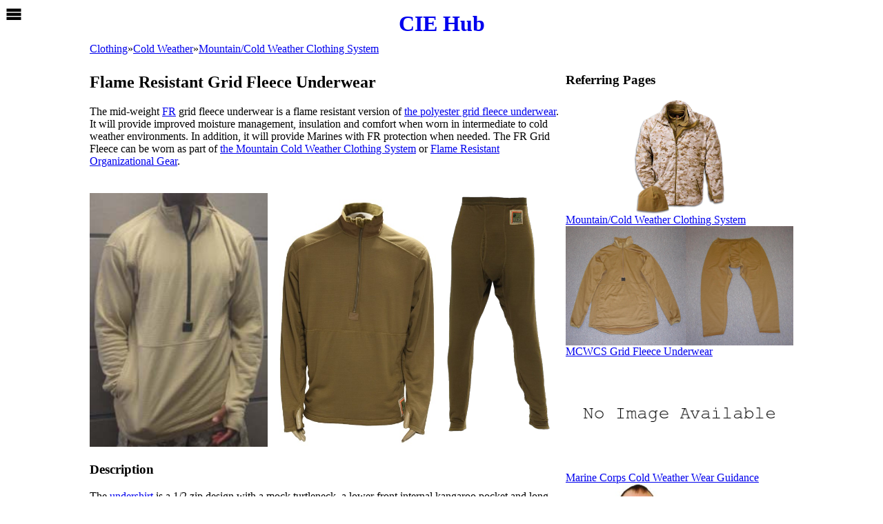

--- FILE ---
content_type: text/html; charset=UTF-8
request_url: https://ciehub.info/clothing/CW/MCWCS/UnderwearCWGridFleeceFRMC.html
body_size: 21188
content:
<!DOCTYPE html>
<html>
<head>

<!-- Global site tag (gtag.js) - Google Analytics -->
<script async src="https://www.googletagmanager.com/gtag/js?id=UA-657557-11"></script>
<script>
window.dataLayer = window.dataLayer || [];
function gtag(){dataLayer.push(arguments);}
gtag('js', new Date());
gtag('config', 'UA-657557-11');
</script>



<!--
<meta http-equiv="Content-Security-Policy" content="default-src *; script-src 'self' 'unsafe-inline' https://partner.googleadservices.com https://adservice.google.co.jp https://adservice.google.com https://epnt.ebay.com https://*.googlesyndication.com https://www.google-analytics.com https://*.amazon-adsystem.com https://*.google.com https://cdn.jsdelivr.net https://www.googletagmanager.com " />
-->

<title>MCWCS Flame Resistant  Grid Fleece Underwear - CIE Hub</title>
<meta property="og:type" content="website">
<meta property='og:title' content='MCWCS Flame Resistant  Grid Fleece Underwear - CIE Hub' />
<meta property='og:site_name' content='CIE Hub' />

<meta name="viewport" content="width=device-width, initial-scale=1">
<meta name='thumbnail' content='/clothing/CW/MCWCS/UnderwearCWGridFleeceFRMC_tn.png' />
<meta property='og:image' content='/clothing/CW/MCWCS/UnderwearCWGridFleeceFRMC_tn.png' />
<meta name="description" content="The mid-weight FR grid fleece underwear is a flame resistant version of the polyester grid fleece underwear.It will provide improved moisture management, insulation and comfort when worn in intermediate to cold weather environments. In addition, it will provide Marines with FR protection when needed. The FR Grid Fleece can be worn as part of the Mountain Cold Weather Clothing System or Flame Resistant Organizational Gear (FROG)." />
<meta property='og:description' content="The mid-weight FR grid fleece underwear is a flame resistant version of the polyester grid fleece underwear.It will provide improved moisture management, insulation and comfort when worn in intermediate to cold weather environments. In addition, it will provide Marines with FR protection when needed. The FR Grid Fleece can be worn as part of the Mountain Cold Weather Clothing System or Flame Resistant Organizational Gear (FROG)." />



<link rel='shortcut icon' href='/favicon.ico' />
<link rel='icon' href='/favicon.ico' sizes='16x16 32x32' />
<link rel='apple-touch-icon' sizes='16x16' href='/icons/apple-touch-icon-16x16.png' />
<link rel='apple-touch-icon' sizes='29x29' href='/icons/apple-touch-icon-29x29.png' />
<link rel='apple-touch-icon' sizes='32x32' href='/icons/apple-touch-icon-32x32.png' />
<link rel='apple-touch-icon' sizes='36x36' href='/icons/apple-touch-icon-36x36.png' />
<link rel='apple-touch-icon' sizes='48x48' href='/icons/apple-touch-icon-48x48.png' />
<link rel='apple-touch-icon' sizes='57x57' href='/icons/apple-touch-icon-57x57.png' />
<link rel='apple-touch-icon' sizes='72x72' href='/icons/apple-touch-icon-72x72.png' />
<link rel='apple-touch-icon' sizes='128x128' href='/icons/apple-touch-icon-128x128.png' />
<link rel='alternate' type='application/rss+xml' title='Recent 24 entries - CIE Hub' href='//ciehub.info/index.rss?sort=date&lim=24' />

<script>
var page = {};
page.fulltitle = {};
page.fulltitle.a = [];
if ("MCWCS" !== "") {page.fulltitle.a.push("MCWCS"); }
if ("Flame Resistant  Grid Fleece Underwear" !== "") {page.fulltitle.a.push("Flame Resistant  Grid Fleece Underwear"); }
page.fulltitle.str = page.fulltitle.a.join(" ").replace(/["';:()]/g, '');
page.cms = {};
page.cms.pathInfo = "clothing/CW/MCWCS/UnderwearCWGridFleeceFRMC.html";
</script>

<style type='text/css'>


.flip {
  -moz-transform: scaleX(-1);
  -o-transform: scaleX(-1);
  -ms-transform: scaleX(-1);
  -webkit-transform: scaleX(-1);
  transform: scaleX(-1);
  -ms-filter: "FlipH";
  filter: FlipH;
}
@keyframes blink{
/*
  0% {opacity:0;}
  100% {opacity:1;}
  */
  /*from {background-color: rgba(159, 208, 103, 0.7); } */
  from {background-color: rgba(136,183,25, 0.7); }
  to {background-color: #ccc; }
  /* to {background-color: #ffffff; } */
}
.blink {
  animation-name: blink;
  animation-duration: 1s;
  animation-timing-function: ease-in-out;
  animation-delay: 0.3s;
  animation-iteration-count: infinite;
  animation-direction: alternate;
}


:root{
  --bgc: #fff;  /* background color: white */
  --lgw: 10px;  /* linear-gradient width for background */
  --hdh: 40px;  /* #header-site height */
  --bch: 90px;  /* #breadcrumbs height to be recalcurated by javascript:getBCHeight() */
  --onevw: 1vw; /* to be recalcurated by javascript:setWidth() */
  --onevh: 1vh; /* to be recalculated by javascript:setHeight() */
}
* { box-sizing: border-box; }
body {
  margin: 0; padding 0; 
  background-color: var(--bgc, #fff); 
  font-family: 'Times New Roman', serif;  
  overflow-wrap: break-word;
  /* 
  width: calc(var(--onevw, 1vw) * 100); 
  height: calc(var(--onevh, 1vh) * 100);
  &.noscroll { overflow: hidden; }
  */
}
body:has(#wrapper-overlay.open) {
  overflow: hidden;
}
body:has(dialog:modal) {
  overscroll-behavior:none;
  overflow:hidden;
  touch-action:none;
}
#wrapper {
 width: 100%; height: auto;
 margin: 0 auto; padding: 0;
 text-align: center;
}
#header-site, #footer-site { 
  width: 100%; height: var(--hdh);
  text-align: center;
  margin: 0; padding: 0; border: none;
  background-color: var(--bgc);
}
#header-site {
  & h1 {
    font-size: 32px;
    line-height: var(--hdh);
    font-weight: bold;
    margin: 0; padding: 0;
  }
  & a { text-decoration:none; }
}
#footer-site {
  & ul { 
    margin: 0; padding: 0;
    list-style-type: none;
    & li { font-size: 16px; line-height:20px;}
  }
}

#main-site { display: flex; flex-wrap: wrap; flex-direction: row;  align-items: stretch}
:not(.main-entries)#main-site {justify-content:space-between;}
#main-site.main-entries {margin-bottom: 1em; justify-content:flex-start;}
#main-site { 
  text-align: left; 
  width: 100%; max-width:680px; height: auto;
  padding: 0;
  margin: 0 auto;
}
#main-site:after, .article:after { content: ''; clear: both; height: 0; display: block; visibility: hidden; }

dialog#flis[open]{
  display: flex;
  flex-direction: column;
}
dialog#flis::after {
  content: 'logistics data source: https://www.dla.mil/Information-Operations/Services/Applications/PUB-LOG/';
  display: block;
  padding: 0.5em 1em;
  font-size: 80%;
  flex-grow: 0;
}
dialog#flis {
  font-family: monospace;
  width: 90%;
  margin: auto;
  padding: 0;

  & div.nav {
    flex-grow: 0;
    padding: 1em;
  }
  & div.content {
    flex-grow: 1;
    overflow-y: auto;
    display: flex; flex-direction:column;
  }

  & .wrapper-embed {
    display: flex; flex-direction:column;flex-wrap:nowrap;
    overflow-y:auto;
    width:100%; margin: 0; padding:0;clear:both;
    background: none;
  }
  & .wrapper-embed::before, & .wrapper-embed::after { flex-grow:0; }
  & .wrapper-embed::after { display:block; }
  & .current.embed {
    flex-grow: 1; overflow-y:auto;
    display: flex; flex-direction: row; flex-wrap:wrap; gap: 8px;
  }
  & .current li.epn .wrapper-embed::before { display:none;}
  & .current li.epn .wrapper-embed .embed{
    display: flex; flex-direction: row; flex-wrap: nowrap; overflow-x: auto; gap: 8px;
  }
  & >div {
    margin:  0;
    padding: 0;
    & >ul:not(.current) {display:none;}
    & >ul { padding: 0 1em;}
    & ul:last-child.nomarker[data-q-type='part'] {
    }
    & ul:last-child.nomarker {
      margin-top: 0;
      list-style-type: none;
      display:flex;flex-direction:column;flex-wrap:nowrap;gap: 2px;
      /*
      & a.sitesearch { text-decoration: underline dotted; }
      & li[data-key='PART']>span.key { font-weight: bold; }
      & li[data-key='PHRASE']>span.key { font-weight: bold; }
      */
      & li[data-key] { order: 100 }
      & li[data-key='INC'] { order: 9 }
      & li[data-key='ITEM_NAME'] { order: 9 }
      & li[data-key='ITEM_NAME'] span.value { font-weight: bold; }
      & li[data-key='ITEM_NAME'] span.key::before { content: 'NON-APPROVED_'; }
      & li[data-key='FSC'] { order: 10 }
      & li[data-key='NIIN'] { order: 12 }
      & li[data-key='ASSIGNED_ON'] { order: 13 }
      & li.epn { order: 14;}
      & li[data-key='NSC'] { order: 23}
      & li[data-key='REPLACED_BY'] { order: 24 }
      & li[data-key='REPLACED'] { order: 22 }
      & li[data-key='CANCELLED_ON'] { order: 25 }
      & li[data-key='CHARACTERISTICS'] { order: 60 }
      & li[data-key='CHARACTERISTICS']>ul { border: solid 1px #ccc; }
      & li[data-key='CHARACTERISTICS']>ul {
        & li.enclosed { border: none; }
        & span.key    { display: block;}
        & span.value  { display: block; margin-left: 4ch ; }
      }
      & li[data-key='PART NAME ASSIGNED BY CONTROLLING AGENCY'] span.value {
        font-weight: bold;
      }
      & li[data-key='PART'] { order: 70 }
      & li[data-key='PART_NUMBER'] { order: 10 }
      & li[data-key='CAGE_CODE'] { order: 11 }
      & li[data-key='CAGE_STATUS'] { order: 42 }
      & li[data-key='RNAAC'] { order: 43 }
      & li[data-key='DAC'] { order: 44 }
      & li[data-key='RNCC'] { order: 45 }
      & li[data-key='RNVC'] { order: 46 }
      & li[data-key='RNSC'] { order: 47 }
      & li[data-key='PHRASE'] { order: 80 }
      & li[data-key='MOE'] { order: 12 }
      & li[data-key='USC'] { order: 13}
      & li[data-key='PHRS_CD'] { order: 14 }
      & li[data-key='PHRASE_STATEMENT'] { order: 15 }
      & li[data-key='RELATED'] { order: 90 }
      & li[data-key='RELATED_NSN'] { order: 10 }
      & li[data-key='ISC'] { order: 22 }
      & li[data-key='ORIG_STDZN_DEC'] { order: 25 }
      & li[data-key='DT_STDZN_DEC'] { order: 26 }
      & li[data-key='NIIN_STAT_CD'] { order: 21 }
      & li[data-key='TIMESTAMP'] { display: none;}
      & li[data-key='RNFC'] { display: none;}
      & li[data-key='MEDALS'] { display: none;}
      & li[data-key='QPA'] { display: none;}
      & li[data-key='HCC'] { display: none;}
      & li[data-key='MSDS'] { display: none;}
      & .enclosed li[data-key='NIIN'] {display:none;}
      & .enclosed li[data-key='UNABLE TO DECODE'] {display:none;}
      & .enclosed li[data-value='UNABLE TO DECODE'] {display:none;}
      & ul { list-style-type: none; padding-left:0;}
      & .enclosed { border: solid 1px #ccc; }
      & .key {/* width: 50%; display:inline-block;vertical-align:top; padding-right: 0.5em;text-align:right*/} 
      & .value {/*width: 50%; display:inline-block;*/} 
    }
  }
}
.cms-story {
  button {
    background-repeat: no-repeat;
    background-size: contain;
    cursor: pointer;
  }
  button.flis, button.response {
    background-image: url(/svg/hierarchy.svg);
  }
  button.close {
    background-image: url(/svg/close.svg);
  }
  button.back {
    background-image: url(/svg/previous.svg);
  }
  button.sitesearch {
    background-image: url(/svg/search.svg);
  }
  width: 100%; max-width: 680px;
  margin: 0 auto 1em auto;
  overflow-x:hidden;
  & a.epn { 
    box-shadow: 0 -0.75em 0 -0.25em rgba(136,183,25,0.4) inset;
  } 
  & a[href*='tag=']::before { content: '#' }
  & a[href*='/tag/']::before { content: '#' }
  & :not([data-cxl],[data-isc="3"],[data-isc="E"])>a.epn { text-decoration:none;}
  & .anchor {
    visibility: hidden; 
    margin-top: calc(0px - calc(var(--hdh) + var(--bch)));
    padding-top: calc(var(--hdh) + var(--bch));
  } 
  & #notes {
    clear: both;
    font-size: 80%;
    padding-left:2em;
  }
  & sup.ref {font-weight: normal; font-size: 0.75em}
  & li .size:after { content: ': '; }
  & ul { padding-left: 1em; }
  & ul ul { padding-left: 1em; }
  & figure, & .figure, & .illus, & .illus-wide, & .right { 
    text-align: center; width: 100%;
    margin: 0; padding:0;
    & img { 
      max-width: 100%; width: auto; height: auto;
      object-fit: contain /*scale-down*/;
      object-position: top;
      margin: 0 auto;
    }
    & figcaption, & .figcaption, & .caption { font-size: 82%; display:block; }
    & .videowrapper {
      width: 100%; 
      padding-bottom: 56.25%; margin: 10px 0;
      position: relative; 
      & iframe { 
        position: absolute; left: 0; top: 0; 
        height: 100%; width: 100%; 
        margin: 0; padding: 0; border: 0;
      }
    }
  }

  & .wrapper-embed.horizontal {
    width:100%; margin: 1em auto; padding:0;clear:both;
    background: linear-gradient(to left, rgba(255, 255, 255, 0), rgba(0, 0, 0, 0.2)) 0 0 / var(--lgw) 100%, linear-gradient(to right, rgba(255, 255, 255, 0), rgba(0, 0, 0, 0.2)) right / var(--lgw) 100%;
    background-repeat: no-repeat;
    background-attachment: scroll;
  }
  & .wrapper-embed::before { background-color: var(--bgc); }
  & .wrapper-embed::after { display:none; }
  & .embed.horizontal {
    background: linear-gradient(to left, hsla(0, 0%, 100%, 0), white 15px) 0 0 / 50px 100%, linear-gradient(to right, hsla(0, 0%, 100%, 0), white 15px) right / 50px 100%;
    background-repeat: no-repeat;
    background-attachment: local;
  }

}


.tn img {
  width: 100%; height: 100%; 
  object-fit: contain; object-position: top;
  display: block;
}
.cms-entries { 
  width: 100%;
  & .cms-body {
    margin: 0; padding: 0;
    font-size: 82%; 
    display: flex; flex-direction: row; gap: 2%;
    & .tn {
      width: 30%; height: auto; aspect-ratio: 1 / 1; 
    }
    & p {  width: 68%; flex-grow: 1; margin: 0; }
  }
}

.aside {
  width: 100%; margin: 0 0 1em 0; padding: 0;
  & .wrapper-ad { margin: 0; padding: 0; order: 1; }
  & .backlinks {
    width: 100%;
    font-family: Roboto, Arial, sans-serif;
    display: flex; flex-flow: row wrap; align-items: stretch;  justify-content: space-between;
    & .backlink:hover {
      & img { filter:brightness(120%); }
      & a { color: #0088FF; }
    }
    & .backlink {
      display:flex; flex-direction: row; 
      width: 100%; margin:0 0 1em 0; padding:0; border:none;
      font-weight: 700;  overflow:hidden; 
      & .tn {
        width: 50%; aspect-ratio: 2 / 1;
      }
      & .title {
        width: 50%; padding-left:0.5em;
        & a {
          text-decoration:none; 
          overflow: hidden;
          display: -webkit-box;
          -webkit-box-orient: vertical;
          -webkit-line-clamp: 4;
        }
      }
    }
  }
}



/* #breadcrumbs span:nth-child(2) {display: none} */
#breadcrumbs {
  width: 100%; height: auto; /*var(--bch);*/
  padding: 5px 0; font-size: 16px; line-height: 20px;
  position: sticky; top: var(--hdh);
  background-color: var(--bgc);
  z-index: 1;
  & .divider { padding: 0 0.5em; }
  & .home {display: none}
}


.clear { clear: both; }
.flex-row-wrap {
  display: flex;
  flex-flow: row wrap;
}
details { 
  width:100%;
  & summary { cursor: pointer; }
}
.details + .flex-row-wrap details { padding-left: 0.5em;}



h3 { font-size: 1.17em; font-weight: bold; }
div.h3 { font-size: 1.17em; font-weight: normal; }

h1 { margin: 0.5em 0; }





.wrapper-ad { width: 100%; height: auto; text-align:center; overflow: hidden;}
.article .wrapper-ad { margin: 1em 0; clear: both; }
.banner-upper, .banner-lower, .aside .wrapper-ad>ins { width: 100%; margin: 0 auto;height:auto;}


.wrapper-embed::before, .wrapper-embed::after {
  display: block;
  text-align: center; color: #777; vertical-align:top; font-family:Arial,Helvetica,sans-serif;font-size:10px;font-weight:bold;
  padding: 5px 0;line-height:1.2;
  white-space: pre-wrap;
  content: 'Ads by eBay\d\a As an eBay Partner, I may be compensated if you make a purchase.'
}

#overlay-epn .embed, .current.embed, li.epn .embed { 
  /* https://www.w3schools.com/howto/howto_css_loader.asp */
  & .loader {
   margin: auto;
   border: 16px solid #f3f3f3;
   border-radius: 50%;
   border-top: 16px solid rgb(136,183,25);
   width: 120px; height: 120px;
   -webkit-animation: spin 2s linear infinite;
   animation: spin 2s linear infinite;
  }
  & .notfound {
   margin: auto;
   border: 16px solid #f3f3f3;
   border-radius: 50%;
   width: 120px; height: 120px;
  }
}
@-webkit-keyframes spin {
  0% { -webkit-transform: rotate(0deg); }
  100% { -webkit-transform: rotate(360deg); }
}
@keyframes spin {
  0% { transform: rotate(0deg); }
  100% { transform: rotate(360deg); }
}



.embed { 
  font-size: 75%; font-family: Arial, sans-serif; 
  width: 100%; margin: 0; padding: 0;
  & li.price span { font-weight: bold; }
  & a { text-decoration: none }
  & strong { font-weight: bold; line-height: 2.4em;}
  & .table-wrapper:hover {
    & a { color:#88b719; }
    & img { filter:brightness(120%); }
  }
  & .table-wrapper {
    width: calc((100% - 8px) / 2);
    flex-shrink: 0;
    border: 1px solid #ccc;
    margin: 0; padding: 0 var(--lgw);
    & a { transition: color .15s;}
    &>.container {
     /*width: 100%; padding: 0 4%; margin: 0.4em 0; */
     width:100%; margin: 0.5em 0; padding: 0;
    }
    & .title-container {
      line-height: 1.2; height: 4.8em; overflow: hidden;
      & a {
        display: -webkit-box;
        -webkit-box-orient: vertical;
        -webkit-line-clamp: 4;
      }
    }
    & .tn {
      width:100%; aspect-ratio: 2 / 1;
      background-color: var(--bgc);
    }
    & ul { list-style-type: none; padding: 0; }
  }
}



/* ebay colors
#e53238  (229,50,56)
#0064d3 (0,100,211)
#f4ae01 (244,174,1)
#88b719 (136,183,25)
*/


@media screen and (min-width: 492px) {

  div.flex-row-wrap {
    & details { width:50%;}
  }
  .aside {
    & .backlinks {
      & .backlink { width: 50%;}
    }
  }
  .cms-entries { width: 50%;padding-right:0.5em;}
  .cms-story {
    & figure, & .figure, & .illus, & .right { width: 45.8%; float: right; clear: right; margin: 0 0 0.5em 0.5em; }
  }


}
@media screen and (min-width: 508px) {
  .embed .table-wrapper { width: calc((100% - 16px)/3); } 
  .cms-story .logistics + ul { display: -webkit-flex; -webkit-flex-wrap: wrap; -webkit-flex-direction: row; -webkit-align-items: stretch; -webkit-justify-content: space-between;}
  .cms-story .logistics + ul { display: flex; flex-wrap: wrap; flex-direction: row; align-items: stretch; justify-content: space-between; padding-left: 0;}
  .cms-story .logistics + ul > li { display: block; width: 48%;  } 
  .cms-story .flex + ul { display: -webkit-flex; -webkit-flex-wrap: wrap; -webkit-flex-direction: row; -webkit-align-items: stretch; -webkit-justify-content: space-between;}
  .cms-story .flex + ul { display: flex; flex-wrap: wrap; flex-direction: row; align-items: stretch; justify-content: space-between; padding-left: 0;}
  .cms-story .flex + ul > li { display: block; width: 48%;  } 
}


@media screen and (min-width: 640px) {
}

@media screen and (min-width: 680px) {
  .embed .table-wrapper { width: calc((100% - 24px)/4); } 
  .cms-story {
    & figure, & .figure, & .illus, & .right { 
      width: 330px; margin: 0 0 10px 10px; 
    } 
  }
}

@media screen and (min-width: 736px) {
}

/* .article and .aside side by side */
@media screen and (min-width: 1024px) {
  #overlay-epn .embed .table-wrapper { width: calc((100% - 40px)/6); } 
  .current.embed .table-wrapper { width: calc((100% - 40px)/6); } 
  #main-site { max-width: 1020px; }
  .main-entries {
    & .cms-entries { width: 340px;/*padding-right: 0.5em;*/}
  }
  :not(.cms-entries).cms-story { margin: 0;} 
  .aside {
    width: 340px; margin: 0;padding-left: 10px;
    & .wrapper-ad { order: 0; }
    & #wrapper-backlinks {
      position: sticky;
      top: calc(var(--bch) + var(--hdh));
    }
    & .backlinks {
      & .backlink { width: 100%; }
    }
  }

  /*
  .cms-entries { width: calc((100% - 20px)/3) ;}
  .cms-entries:nth-child(3n+2) { margin-left: 0; margin-right: auto;}
  .cms-entries:nth-child(3n) { margin-right: auto; margin-left: auto;}
  .cms-entries:nth-child(3n+1) { margin-right: 0; margin-left: auto;}
  #main-site .cms-entries:last-of-type { margin-right: 0 }
  */

}

@media screen and (min-width: 1366px) {
  #overlay-epn .embed .table-wrapper { width: calc((100% - 56px) / 8); }
  .current.embed .table-wrapper { width: calc((100% - 56px) / 8); }
  .main-entries#main-site { max-width: 1360px; }
}
@media screen and (min-width: 1800px) {
  #overlay-epn .embed .table-wrapper { width: calc((100% - 72px) / 10); }
  .current.embed .table-wrapper { width: calc((100% - 72px) / 10); }
  .main-entries#main-site { max-width: 1800px; }
}

@media (orientation: portrait) {
}
@media (orientation: landscape) and (max-height: 344px) {
  #overlay-epn {
    & .wrapper-embed::after { display: none; }
    & .search { display: none; }
  }
}



.popup {
  display:none;
}
a:hover {
  position: relative;
}
a:hover .popup {
  display: block
}
.tag, .referrer {
  margin: 1em 0;
  font-size: 62%;
  word-break: break-all;
/*  word-wrap: normal; */
}
[data-cxl]>a,[data-nsc='3']>a,[data-nsc='4']>a,[data-nsc='5']>a,[data-nsc='7']>a,[data-nsc='8']>a,[data-isc="3"]>a,[data-isc="E"]>a {
  text-decoration-line: line-through;
  text-decoration-thickness: 1px;
}
/*
[data-cxl]:after {
  content: ' [cancelled]';
  font-family: monospace;
}
[data-isc="3"]:after {
  content: ' [ISC:3]';
  font-family: monospace;
}
[data-isc="E"]:after {
  content: ' [ISC:E]';
  font-family: monospace;
}
*/
.revised, .deleted, .canceled, .cancelled {
  text-decoration-line: line-through;
  text-decoration-thickness: 1px;
}
ol.lower-alpha { list-style-type: lower-alpha; }
table.clear { clear:both; width: 100%; }
table.border {
border-top: solid 1px black;
border-left: solid 1px black;
border-collapse:collapse;
border-spacing:0;
empty-cells:show;
}
.border th {
border-right: solid 1px black;
border-bottom: solid 1px black;
}
.border td {
border-right: solid 1px black;
border-bottom: solid 1px black;
}

.title th { border-bottom: solid 1px black;text-align:center; }


/* table.color tr td:nth-child(even) { background: #ccc; } */

.ex { color: #008000; }
/* .amzn { color: #FF9900; } */
.amzn { box-shadow: 0 -0.75em 0 -0.25em rgba(255,157,0,0.7) inset; }
h1 a { text-decoration:none; }
h2 a { text-decoration:none; }
h3 a { text-decoration:none; }
h4 a { text-decoration:none; }
h6.admin a {text-decoration:none; color:grey; }
a img {border-width: 0 }
.temp { 
  /* color:#CC3333; */
  border-bottom: dotted thin black;
}
.hint { 
  /* color:#CC3333; */
  border-bottom: dotted thin black;
}
/*
acronym {border-bottom: dotted thin black; }
*/
abbr, acronym { text-decoration: underline dotted; }
/*
[data-asg]:hover {
  position: relative;
}
[data-asg]:hover:after {
  content: "assigned on "attr(data-asg);
  position: absolute;
  left:2em;
  bottom: 1.6em;
  z-index: 1;
   font-weight: normal;
   font-size: 80%;
    color: black;
    white-space: nowrap;

    background-color: white;
    padding: 3px;
    border: 1px silver solid;
    border-radius: 3px;
    box-shadow: 1px 1px 3px silver;
}
*/

.overlay {
  transition: all 0.5s;
  width:100%;
  height: calc(100% - 40px);
  text-align: left;
  z-index: 1;
  position: fixed; top: 40px;
  margin: 0; padding: 0;
  overflow: auto;
  background-color: #ccc;
  & .search { width: 100%; margin:0;padding:0;border:none; }
  & .nav {
    overflow-y:auto;
    & ul {
      list-style-type: none;
      margin: 0; padding:0;
      font-family: monospace;
      & > li {
        flex-grow: 1;
        display: block;
        /* margin: 0.5em 0.25em; */
        overflow-wrap: normal;
      }
      & ul { padding-left: 1em; }
    }
  }
}
#overlay-nav {
  left: -100%;
}
#overlay-epn {
  right: -100%;
  background-color: var(--bgc);
  & .search form {
    & input[type='submit'] {cursor: pointer;}
    & input[type='submit'].wait {cursor: wait;}
    & select, & input {
      border: 1px solid #dfe1e5;
      padding: 5px 9px 4px 9px;
      font-size: 16px;
      margin: 0;
      height:auto;
    }
  }
  & .wrapper-embed::before, & .wrapper-embed::after { flex-grow:0; }
}
.open.o-nav #overlay-nav{
  left: 0;
}
.open.o-epn #overlay-nav {
  left: -100%;
}
.open.o-nav #overlay-epn{
  right: -100%;
}
.open.o-epn #overlay-epn {
  right: 0;
}

#wrapper-icon {
  position: fixed; top:0; left:0;z-index: 1; cursor: pointer;
  width: 40px; height: 40px; margin :0; padding: 8px; border: none;
}
#svg-open { display: block;}
#svg-close { display: none;}
.open #svg-open { display: none;}
.open #svg-close { display: block;}
#svg-open, #svg-close {
  width: 24px; height: 24px;
  margin: 0; padding: 0; border: none;
  stroke-width: 0; stroke: currentColor; fill: currentColor; 
}

/* https://support.google.com/adsense/answer/10762946?hl=en&sjid=4413743455893308832-NC */
ins.adsbygoogle[data-ad-status="unfilled"] {
    display: none !important;
}
</style>


<script>
function loadImage(s) {
	let o = new Image();
	o.src = s;
	return o;
}
</script>

<script async src="https://pagead2.googlesyndication.com/pagead/js/adsbygoogle.js?client=ca-pub-6927318651407570" data-overlays="bottom" crossorigin="anonymous"></script>
<!--
adsense auto ads
data-overkays='bottom': disable anchor ads at the top. 
https://support.google.com/adsense/answer/7478225?hl=en&sjid=16314070909716597206-NC
-->

</head>

<body>

<svg xmlns="http://www.w3.org/2000/svg"  xmlns:xlink="http://www.w3.org/1999/xlink" style='display:none'>

<symbol id="icon-search" viewBox="0 0 32 32">
<title>search</title>
<path class="path1" d="M31.008 27.231l-7.58-6.447c-0.784-0.705-1.622-1.029-2.299-0.998 1.789-2.096 2.87-4.815 2.87-7.787 0-6.627-5.373-12-12-12s-12 5.373-12 12 5.373 12 12 12c2.972 0 5.691-1.081 7.787-2.87-0.031 0.677 0.293 1.515 0.998 2.299l6.447 7.58c1.104 1.226 2.907 1.33 4.007 0.23s0.997-2.903-0.23-4.007zM12 20c-4.418 0-8-3.582-8-8s3.582-8 8-8 8 3.582 8 8-3.582 8-8 8z"></path>
</symbol>

<symbol id="icon-external" viewBox="0 0 32 32">
<title>external</title>
<path class="path1" d="M6 2v24h24v-24h-24zM28 24h-20v-20h20v20zM4 28v-21l-2-2v25h25l-2-2h-21z"></path>
<path class="path2" d="M11 8l5 5-6 6 3 3 6-6 5 5v-13z"></path>
</symbol>

<symbol id="icon-open" viewBox="0 0 32 32">
<title>open nav</title>
<path class="path1" d="M2 6h28v6h-28zM2 14h28v6h-28zM2 22h28v6h-28z"></path>
</symbol>

<symbol id="icon-close" viewBox="0 0 32 32">
<title>close</title>
<path class="path1" d="M31.708 25.708c-0-0-0-0-0-0l-9.708-9.708 9.708-9.708c0-0 0-0 0-0 0.105-0.105 0.18-0.227 0.229-0.357 0.133-0.356 0.057-0.771-0.229-1.057l-4.586-4.586c-0.286-0.286-0.702-0.361-1.057-0.229-0.13 0.048-0.252 0.124-0.357 0.228 0 0-0 0-0 0l-9.708 9.708-9.708-9.708c-0-0-0-0-0-0-0.105-0.104-0.227-0.18-0.357-0.228-0.356-0.133-0.771-0.057-1.057 0.229l-4.586 4.586c-0.286 0.286-0.361 0.702-0.229 1.057 0.049 0.13 0.124 0.252 0.229 0.357 0 0 0 0 0 0l9.708 9.708-9.708 9.708c-0 0-0 0-0 0-0.104 0.105-0.18 0.227-0.229 0.357-0.133 0.355-0.057 0.771 0.229 1.057l4.586 4.586c0.286 0.286 0.702 0.361 1.057 0.229 0.13-0.049 0.252-0.124 0.357-0.229 0-0 0-0 0-0l9.708-9.708 9.708 9.708c0 0 0 0 0 0 0.105 0.105 0.227 0.18 0.357 0.229 0.356 0.133 0.771 0.057 1.057-0.229l4.586-4.586c0.286-0.286 0.362-0.702 0.229-1.057-0.049-0.13-0.124-0.252-0.229-0.357z"></path>
</symbol>

</svg>
<!--
<div id='wrapper'>
-->

<div id='header-site' class='header' style='position:sticky;top:0;z-index:1;'>
<h1><a href='https://ciehub.info/'>CIE Hub</a></h1>
</div><!-- #header-site -->

<div id='main-site' class='main'>

<div id='breadcrumbs' itemscope itemtype='http://schema.org/BreadcrumbList'><span itemprop="itemListElement" itemscope itemtype="http://schema.org/ListItem"><a itemprop="item" href="https://ciehub.info/clothing/?sort=path"><span itemprop="name">Clothing</span></a><meta itemprop="position" content="1" /></span><span class='divider'>&raquo;</span><span itemprop="itemListElement" itemscope itemtype="http://schema.org/ListItem"><a itemprop="item" href="https://ciehub.info/clothing/CW/?sort=path"><span itemprop="name">Cold Weather</span></a><meta itemprop="position" content="2" /></span><span class='divider'>&raquo;</span><span itemprop="itemListElement" itemscope itemtype="http://schema.org/ListItem"><a itemprop="item" href="https://ciehub.info/clothing/CW/MCWCS/?sort=path"><span itemprop="name">Mountain/Cold Weather Clothing System</span></a><meta itemprop="position" content="3" /></span></div>
<div class='article cms-story' data-fn='UnderwearCWGridFleeceFRMC'>

<div class='header'>
<h2 class='cms-title'>Flame Resistant  Grid Fleece Underwear</h2>
</div><!-- .header-->

<div class='section'>
<!--
<div class="tag"><b><a href='/tag/'>Tags</a></b>: <a href='/index.html?sort=path&tag=CW'>CW</a>, <a href='/index.html?sort=path&tag=FR'>FR</a>, <a href='/index.html?sort=path&tag=MCWCS'>MCWCS</a>, <a href='/index.html?sort=path&tag=USMC'>USMC</a>, <a href='/index.html?sort=path&tag=bottom'>bottom</a>, <a href='/index.html?sort=path&tag=drawers'>drawers</a>, <a href='/index.html?sort=path&tag=insulation'>insulation</a>, <a href='/index.html?sort=path&tag=top'>top</a>, <a href='/index.html?sort=path&tag=undershirt'>undershirt</a>, <a href='/index.html?sort=path&tag=underwear'>underwear</a></div>
-->
<div class='cms-body'><p>The mid-weight <a data-path="/tag/FR" href="/index.html?tag=FR" title="">FR</a> grid fleece underwear is a flame resistant version of <a data-path="/clothing/CW/MCWCS/UnderwearCWGridFleeceMC" href="/clothing/CW/MCWCS/UnderwearCWGridFleeceMC.html" title="">the polyester grid fleece underwear</a>. It will provide improved moisture management, insulation and comfort when worn in intermediate to cold weather environments. In addition, it will provide Marines with FR protection when needed. The FR Grid Fleece can be worn as part of <a data-path="/clothing/CW/MCWCS" href="/clothing/CW/MCWCS.html" title="Mountain/Cold Weather Clothing System ">the Mountain Cold Weather Clothing System</a> or <a data-path="/clothing/FR/FROG" href="/clothing/FR/FROG.html" title="">Flame Resistant Organizational Gear</a>.</p><div class="illus right"><img decoding="async" src='PulloverCWGridFleeceFRMCTan.jpeg' alt='FR grid fleece pullover in tan color' style='height: auto;width: 38%;' /><img decoding="async" src='PulloverCWGridFleeceFRMCCoyote.jpeg' alt='FR grid fleece pullover in coyote color' style='height: auto;width: 36%;' /><img decoding="async" src='DrawersCWGridFleeceFRMCCoyote.png' alt='FR grid fleece drawers in coyote color' style='height: auto;width: 26%;' /></div><h3>Description</h3><p>The <a href="/index.html?tag=undershirt" title="tag:undershirt">undershirt</a> is a 1/2 zip design with a mock turtleneck, a lower front internal kangaroo pocket and long sleeves with a monkey paw design. </p><p>The <a href="/index.html?tag=drawers" title="tag:drawers">drawers</a> have an elastic waist band, an improved fly opening and a cuff-less leg. </p><h3>Material</h3><p>The FR mid-weight was initially fielded in Desert Tan, but in 4Q09 will be converted to a Coyote color. The fabric is no melt/no drip, moisture wicking, lowers bulk and improves insulation characteristics.</p><h3>Specification</h3><ul ><li>pullover shirt <ul ><li><a data-path="/spec/DTL/MIL-DTL-32625" href="/spec/DTL/MIL-DTL-32625.html" title="">MIL-DTL-32625</a></li><li><a data-path="/spec/PRF/MC-PS-03-2015-SYSCOM" href="/spec/PRF/MC-PS-03-2015-SYSCOM.html" title="">MC/PS 03-2015 SYSCOM</a></li><li>MC/PD 06 2011 SYSCOM</li></ul></li><li>drawers <ul ><li><a data-path="/spec/DTL/MIL-DTL-32624" href="/spec/DTL/MIL-DTL-32624.html" title="">MIL-DTL-32624</a></li><li><a data-path="/spec/PRF/MC-PS-04-2015-SYSCOM" href="/spec/PRF/MC-PS-04-2015-SYSCOM.html" title="">MC/PS 04-2015 SYSCOM</a></li><li>MC/PD 06 2011 SYSCOM</li></ul></li></ul><h3 class="flex clear">Logistics</h3><ul ><li><span data-epn='usmc frog grid fleece pullover'>Pullover</span>; local TAMCN: VG078 [<a target='_blank' href='/tamcn/VG078.pdf'>pdf</a>], <a data-path="/glossary/TAMCN" href="/glossary/TAMCN.html" title=" Table of Authorized Material Control Number ">TAMCN</a>: C0117 <ul ><li>X-small: <span class="nsn" data-nsn="8415-01-555-3865" data-fsc="8415" data-niin="015553865" data-inc="30592">8415-01-555-3865</span> <button class='flis' data-q-type='niin' data-q='015553865' title='logistics data of 015553865' hidden>&nbsp;</button> [<a target='_blank' href='/nsn/8415015553865.pdf'>pdf</a>]</li><li>Small: <span class="nsn" data-nsn="8415-01-555-3895" data-fsc="8415" data-niin="015553895" data-inc="30592">8415-01-555-3895</span> <button class='flis' data-q-type='niin' data-q='015553895' title='logistics data of 015553895' hidden>&nbsp;</button></li><li>Medium <ul ><li><span class="nsn" data-nsn="8415-01-555-3877" data-fsc="8415" data-niin="015553877" data-inc="30592">8415-01-555-3877</span> <button class='flis' data-q-type='niin' data-q='015553877' title='logistics data of 015553877' hidden>&nbsp;</button></li><li>Long: <span class="nsn" data-nsn="8415-01-555-3902" data-fsc="8415" data-niin="015553902" data-inc="30592">8415-01-555-3902</span> <button class='flis' data-q-type='niin' data-q='015553902' title='logistics data of 015553902' hidden>&nbsp;</button></li></ul></li><li>Large <ul ><li><span class="nsn" data-nsn="8415-01-555-3910" data-fsc="8415" data-niin="015553910" data-inc="30592">8415-01-555-3910</span> <button class='flis' data-q-type='niin' data-q='015553910' title='logistics data of 015553910' hidden>&nbsp;</button></li><li>Long: <span class="nsn" data-nsn="8415-01-555-3941" data-fsc="8415" data-niin="015553941" data-inc="30592">8415-01-555-3941</span> <button class='flis' data-q-type='niin' data-q='015553941' title='logistics data of 015553941' hidden>&nbsp;</button></li></ul></li><li>X-large <ul ><li><span class="nsn" data-nsn="8415-01-555-3967" data-fsc="8415" data-niin="015553967" data-inc="30592">8415-01-555-3967</span> <button class='flis' data-q-type='niin' data-q='015553967' title='logistics data of 015553967' hidden>&nbsp;</button></li><li>Long: <span class="nsn" data-nsn="8415-01-555-3959" data-fsc="8415" data-niin="015553959" data-inc="30592">8415-01-555-3959</span> <button class='flis' data-q-type='niin' data-q='015553959' title='logistics data of 015553959' hidden>&nbsp;</button> </li></ul></li></ul></li><li><span data-epn='usmc frog grid fleece drawers'>Drawers</span>; local TAMCN: VG079 [<a target='_blank' href='/tamcn/VG079.pdf'>pdf</a>], TAMCN: C0029 <ul ><li>X-small: <span class="nsn" data-nsn="8415-01-555-3782" data-fsc="8415" data-niin="015553782" data-inc="30059">8415-01-555-3782</span> <button class='flis' data-q-type='niin' data-q='015553782' title='logistics data of 015553782' hidden>&nbsp;</button> [<a target='_blank' href='/nsn/8415015553782.pdf'>pdf</a>]</li><li>Small: <span class="nsn" data-nsn="8415-01-555-3795" data-fsc="8415" data-niin="015553795" data-inc="30059">8415-01-555-3795</span> <button class='flis' data-q-type='niin' data-q='015553795' title='logistics data of 015553795' hidden>&nbsp;</button></li><li>Medium <ul ><li><span class="nsn" data-nsn="8415-01-555-3809" data-fsc="8415" data-niin="015553809" data-inc="30059">8415-01-555-3809</span> <button class='flis' data-q-type='niin' data-q='015553809' title='logistics data of 015553809' hidden>&nbsp;</button></li><li>Long: <span class="nsn" data-nsn="8415-01-555-3816" data-fsc="8415" data-niin="015553816" data-inc="30059">8415-01-555-3816</span> <button class='flis' data-q-type='niin' data-q='015553816' title='logistics data of 015553816' hidden>&nbsp;</button></li></ul></li><li>Large <ul ><li><span class="nsn" data-nsn="8415-01-555-3826" data-fsc="8415" data-niin="015553826" data-inc="30059">8415-01-555-3826</span> <button class='flis' data-q-type='niin' data-q='015553826' title='logistics data of 015553826' hidden>&nbsp;</button></li><li>Long: <span class="nsn" data-nsn="8415-01-555-3838" data-fsc="8415" data-niin="015553838" data-inc="30059">8415-01-555-3838</span> <button class='flis' data-q-type='niin' data-q='015553838' title='logistics data of 015553838' hidden>&nbsp;</button></li></ul></li><li>X-large <ul ><li><span class="nsn" data-nsn="8415-01-555-3842" data-fsc="8415" data-niin="015553842" data-inc="30059">8415-01-555-3842</span> <button class='flis' data-q-type='niin' data-q='015553842' title='logistics data of 015553842' hidden>&nbsp;</button></li><li>Long: <span class="nsn" data-nsn="8415-01-555-3851" data-fsc="8415" data-niin="015553851" data-inc="30059">8415-01-555-3851</span> <button class='flis' data-q-type='niin' data-q='015553851' title='logistics data of 015553851' hidden>&nbsp;</button></li></ul></li></ul></li></ul><h3>Similar Item</h3><ul ><li><a data-path="/clothing/FR/FREE/Layer3" href="/clothing/FR/FREE/Layer3.html" title="">FREE mid-weight layer</a></li></ul><h3>References</h3><ul ><li>FR grid fleece underwear infopaper @PMICE [<a href="/References/www.marcorsyscom.usmc.mil/sites/pmice/InfoPapers/clothing/2009/CWFRMidweight_2009.pdf">2009</a>][<a href="/References/www.marcorsyscom.marines.mil/Portals/105/PfM/GCES/PM_ICE/Info%20Sheets/Clothing%20and%20Equipment%20Team/Mid-Weight%20Flame%20Resistant%20Cold%20Weather%20Pullover%20Shirt%20and%20Drawers%20PIS_2018.pdf%3Fver=2018-09-26-094042-760">2018</a>]</li><li>http://www.polartec.com/markets/military/usmc-polartec-power-dry-fr-grid.aspx</li><li>http://www.polartec.com/uploads/pdfs/POL_Mil_PD_FR_Grid.pdf</li></ul><div class="tag"><b><a href='/tag/'>Tags</a></b>: <a href="/index.html?tag=CW" title="tag:CW">CW</a> <a href="/index.html?tag=FR" title="tag:FR">FR</a> <a href="/index.html?tag=MCWCS" title="tag:MCWCS">MCWCS</a> <a href="/index.html?tag=USMC" title="tag:USMC">USMC</a> <a href="/index.html?tag=bottom" title="tag:bottom">bottom</a> <a href="/index.html?tag=drawers" title="tag:drawers">drawers</a> <a href="/index.html?tag=insulation" title="tag:insulation">insulation</a> <a href="/index.html?tag=top" title="tag:top">top</a> <a href="/index.html?tag=undershirt" title="tag:undershirt">undershirt</a> <a href="/index.html?tag=underwear" title="tag:underwear">underwear</a></div></div>

<dialog id='flis'>
  <div class='nav'>
  <button class='close' title='close' autofocus>&nbsp;</button>
  <button class='back' hidden>&nbsp;</button>
  </div>
  <div class='content'></div>
</dialog>

</div><!-- .section -->

<div id='epn-wrapper' class='wrapper-embed horizontal google-anno-skip'>
<div id='epn-embed' class='embed horizontal' style='display: flex; overflow-x: auto; flex-flow: row nowrap; align-items: stretch; gap: 8px;'></div>
</div><!-- .wrapper-embed -->

<script>
if ("" === "off") {
  document.querySelector('.cms-story .wrapper-epn').style.display='none';
}
</script>

</div><!-- .cms-story -->

<div class='aside' style='display: flex;flex-direction: column;'>

<div class='wrapper-ad'>
  <ins class="adsbygoogle"
    style="display:block"
    data-ad-client="ca-pub-6927318651407570"
    data-ad-slot="6814798992"
    data-full-width-responsive="true"
    data-ad-format="auto"></ins>
  <script>(adsbygoogle = window.adsbygoogle || []).push({});</script>
</div>

<div id='wrapper-backlinks'><h3>Referring Pages</h3><div class='backlinks'><div class='backlink'><div class='tn'><a href="/clothing/CW/MCWCS.html"><img loading="lazy" decoding="async" src="/clothing/CW/MCWCS_tn.png" border='0'></a></div><div class='title'><a href="/clothing/CW/MCWCS.html"><span class='cat'></span> Mountain/Cold Weather Clothing System</a></div></div><div class='backlink'><div class='tn'><a href="/clothing/CW/MCWCS/UnderwearCWGridFleeceMC.html"><img loading="lazy" decoding="async" src="/clothing/CW/MCWCS/UnderwearCWGridFleeceMC_tn.jpg" border='0'></a></div><div class='title'><a href="/clothing/CW/MCWCS/UnderwearCWGridFleeceMC.html"><span class='cat'>MCWCS</span> Grid Fleece Underwear</a></div></div><div class='backlink'><div class='tn'><a href="/clothing/CW/WearGuidanceMC.html"><img loading="lazy" decoding="async" src="/noimage.png" border='0'></a></div><div class='title'><a href="/clothing/CW/WearGuidanceMC.html"><span class='cat'></span> Marine Corps Cold Weather Wear Guidance</a></div></div><div class='backlink'><div class='tn'><a href="/clothing/FR/FREE/Layer3.html"><img loading="lazy" decoding="async" src="/clothing/FR/FREE/Layer3_tn.jpeg" border='0'></a></div><div class='title'><a href="/clothing/FR/FREE/Layer3.html"><span class='cat'>FREE</span> Mid-weight Layer: Shirt and Drawers</a></div></div><div class='backlink'><div class='tn'><a href="/clothing/FR/FROG.html"><img loading="lazy" decoding="async" src="/clothing/FR/FROG_tn.jpg" border='0'></a></div><div class='title'><a href="/clothing/FR/FROG.html"><span class='cat'></span> Flame Resistant Organizational Gear</a></div></div><div class='backlink'><div class='tn'><a href="/spec/DTL/MIL-DTL-32624.html"><img loading="lazy" decoding="async" src="/noimage.png" border='0'></a></div><div class='title'><a href="/spec/DTL/MIL-DTL-32624.html"><span class='cat'></span> MIL-DTL-32624: DRAWERS, FLAME RESISTANT, MIDWEIGHT, COLD WEATHER</a></div></div><div class='backlink'><div class='tn'><a href="/spec/DTL/MIL-DTL-32625.html"><img loading="lazy" decoding="async" src="/noimage.png" border='0'></a></div><div class='title'><a href="/spec/DTL/MIL-DTL-32625.html"><span class='cat'></span> MIL-DTL-32625: PULLOVER SHIRT, FLAME RESISTANT, MIDWEIGHT, COLD WEATHER</a></div></div><div class='backlink'><div class='tn'><a href="/spec/PRF/MC-PS-03-2015-SYSCOM.html"><img loading="lazy" decoding="async" src="/noimage.png" border='0'></a></div><div class='title'><a href="/spec/PRF/MC-PS-03-2015-SYSCOM.html"><span class='cat'></span> MC/PS 03-2015 SYSCOM: UNDERWEAR SET, PULLOVER SHIRT, FLAME RESISTANT MIDWEIGHT, COLD WEATHER</a></div></div><div class='backlink'><div class='tn'><a href="/spec/PRF/MC-PS-04-2015-SYSCOM.html"><img loading="lazy" decoding="async" src="/noimage.png" border='0'></a></div><div class='title'><a href="/spec/PRF/MC-PS-04-2015-SYSCOM.html"><span class='cat'></span> MC/PS 04-2015 SYSCOM: UNDERWEAR SET, DRAWERS, FLAME RESISTANT MIDWEIGHT, COLD WEATHER</a></div></div></div></div>



</div><!-- .aside -->
</div><!-- #main-site -->


<div id='footer-site' class='footer' style=''>
<ul><li><a href='/about/AdsCookies.html'>about ads/cookies</a></li></ul>
</div>

<!--
</div>
-->
<!-- #wrapper -->

<div id='wrapper-overlay'>

<div id='wrapper-icon'>
  <svg id='svg-open'><use xlink:href="#icon-open"></use></svg>
  <svg id='svg-close'><use xlink:href="#icon-close"></use></svg>
</div>

<div class='overlay' id='overlay-epn' style='display:flex;flex-direction:column;'>
  <div class='search' style='flex-grow: 0;'>
    <form action="/clothing/CW/MCWCS/UnderwearCWGridFleeceFRMC.html" style='display: flex; flex-direction: row;padding:1em;font-size:13px;'>
    <select name="epn-sortOrder" id="epn-sort-order" style='flex-grow: 0' hidden>
    <option value="" select>Best Match</option>
    <option value="price">Lowest Price First</option>
    <option value="-price">Highest Price First</option>
    <option value="endingSoonest">Items Ending First</option>
    <option value="newlyListed">Newest Items First</option>
    </select>
    <input type="text" id='epn-keyword' name="epn-keyword" size="10" placeholder='Search on ebay' maxlength='98' value='' style='flex-grow: 1;'/>
    <input type="submit" value="submit" style='flex-grow: 0;' />
    </form>
  </div><!-- .search -->

  <div id='epn-menu-wrapper' class='wrapper-embed' style='flex-grow:1;overflow-y:auto;display:flex;flex-direction:column;'>
    <div id='epn-menu' class='embed'  style='flex-grow:1;overflow:auto;display:flex;flex-flow:row wrap;align-content:start;align-items:flex-start;justify-content:flex-start;gap:8px;'></div>
  </div>

</div><!-- #overlay-epn -->

<div class='overlay' id='overlay-nav' style='display:flex;flex-direction:column;'>

<div class='search' style='flex-grow:0;'>
  <!-- https://programmablesearchengine.google.com/controlpanel/all -->
  <script async src="https://cse.google.com/cse.js?cx=partner-pub-6927318651407570:7650603799"></script>
  <div class="gcse-search"></div>
</div><!-- .search -->

<div class='nav' style='flex-grow:1;margin:0;padding:0;'>
  <ul style='display: flex; flex-direction: row; flex-wrap: wrap; justify-content: flex-start; gap: 0.5em;'>
  <li><a href='/clothing/'>Clothing</a>
    <ul>
    <li><a href='/clothing/?tag=system'>Clothing System</a></li>
    <li><a href='/clothing/CW/'>Cold Weather</a>
      <ul>
      <li><a href='/clothing/CW/MCWCS.html'>MCWCS</a></li>
      <li><a href='/clothing/CW/APECS.html'>APECS</a></li>
      <li><a href='/clothing/CW/ECWCS/GEN3.html'>Gen III ECWCS</a></li>
      <li><a href='/clothing/CW/PCU.html'>PCU</a></li>
      <li><a href='/clothing/CW/LEP.html'>LEP</a></li>
      <li><a href='/clothing/CW/ECWCS.html'>ECWCS</a></li>
      <li><a href='/clothing/CW/M65/ColdWetColdDry.html'>M65</a></li>
      <li><a href='/clothing/CW/M1951/ColdWetColdDry.html'>M1951</a></li>
      </ul>
  </li>
    <li><a href='/clothing/rain/'>Wet Weather</a></li>
  <li><a href='/clothing/FR/'>Flame Resistant</a>
      <ul>
      <li><a href='/clothing/FR/FROG.html'>FROG</a></li>
      <li><a href='/clothing/FR/FREE.html'>FREE</a></li>
      </ul>
    </li>
    <li><a href='/clothing/index.html?tag=headwear'>headwear</a></li>
    <li><a href='/clothing/index.html?tag=neckwear'>neckwear</a></li>
    <li><a href='/clothing/index.html?tag=handwear'>handwear</a></li>
    <li><a href='/clothing/index.html?tag=footwear'>footwear</a></li>
    </ul>
  </li>
  <li><a href='/equipment/'>Individual Equipment</a>
    <ul>
    <li><a href='/equipment/loadbearing/'>Load Bearing</a>
      <ul>
      <li><a href='/equipment/loadbearing/FILBE.html'>FILBE</a></li>
      <li><a href='/equipment/loadbearing/MOLLE2.html'>MOLLE II</a></li>
      <li><a href='/equipment/loadbearing/BALCS.html'>BALCS</a></li>
      <li><a href='/equipment/loadbearing/MOLLE.html'>MOLLE</a></li>
      <li><a href='/equipment/loadbearing/IIFS.html'>IIFS</a></li>
      <li><a href='/equipment/loadbearing/ALICE.html'>ALICE</a></li>
      <li><a href='/equipment/loadbearing/LLCE.html'>M1967</a></li>
      <li><a href='/equipment/loadbearing/ILCE.html'>M1956</a></li>
    </ul>
    </li>
    <li><a href='/equipment/protective/'>Protective</a>
      <ul>
      <li><a href='/equipment/protective/SPCS.html'>SPCS</a></li>
      <li><a href='/equipment/protective/PC.html'>PC</a></li>
      <li><a href='/equipment/protective/IMTV.html'>IMTV</a></li>
      <li><a href='/equipment/protective/SPC.html'>SPC</a></li>
      <li><a href='/equipment/protective/MTV.html'>MTV</a></li>
      <li><a href='/equipment/protective/IBA/IOTV.html'>IOTV</a></li>
      <li><a href='/equipment/protective/IBA/OTV.html'>OTV</a></li>
      <li><a href='/equipment/protective/IBA.html'>IBA</a></li>
      <li><a href='/equipment/protective/PASGT.html'>PASGT</a></li>
      </ul>
    </li>
    <li><a href='/equipment/survival'>Survival</a></li>
    <li><a href='/equipment/sleeping'>Sleeping</a></li>
    </ul>
  </li>
  <li style='flex-grow:0;'><a href='/FSG/'>Others</a></li>
  <li><a href='/spec/'>Specifications</a>
    <ul>
    <li><a href='/spec/DTL/'>DTL spec</a></li>
    <li><a href='/spec/PRF/'>PRF spec</a></li>
    <li><a href='/spec/CID/'>CID</a></li>
    <li><a href='/spec/PD/'>PD</a></li>
    </ul>
  </li>
  <li><a href='/ref/'>References</a>
    <ul>
    <li><a href='/ref/FM/'>FM</a></li>
    <li><a href='/ref/TM/'>TM</a></li>
    </ul>
  </li>
  <li><a href='/tag/'>Tags</a></li>
  </ul>
  </div><!-- .nav -->

</div><!-- #overlay-nav -->
</div><!-- #wrapper-overlay -->



<script>
//(function () {
  var debug = false;
  debug && console.log('script executed');
  var olw = document.querySelector('#wrapper-overlay');
  var iw = document.querySelector('#wrapper-icon');
  var overlay = {};
  overlay.mode = 'o-nav';
  overlay.toggle = function(m) {
    // use body:has(#wrapper-overlay.open) in CSS
    //document.body.classList.toggle('noscroll');
    olw.classList.toggle('open');
    olw.classList.toggle(m);
    if (olw.classList.contains('open')) { 
      overlay.mode = m;
    } else { 
      overlay.mode = 'o-nav';
      document.querySelector('.overlay .embed').innerHTML = '';
    } 
  };
  iw.addEventListener('click', function(e){
      e.preventDefault();
      overlay.toggle(overlay.mode);
  }, false);

  document.getElementById('epn-sort-order').addEventListener('change', function(event) {
    event.preventDefault();
    let sortOrder = document.getElementById('epn-sort-order').value;
    let kw = document.getElementById('epn-keyword').value;
    if (kw) {
      //embedEPN(".overlay .embed","5338237904",escape(kw),sortOrder,false,false);
      embedEPN(".overlay .embed","5338237904",escape(kw),sortOrder);
    }
  }, false);

  document.querySelector('#overlay-epn .search form').addEventListener('submit', function(event) {
    event.preventDefault();
    let kw = document.getElementById('epn-keyword').value;
    let sortOrder = document.getElementById('epn-sort-order').value;
    let b = document.querySelector("input[type='submit']");
    //b.classList.toggle('wait');
    //embedEPN(".overlay .embed","5338237904",escape(kw),sortOrder,false,false);
    embedEPN(".overlay .embed","5338237904",escape(kw),sortOrder);
    //b.classList.toggle('wait');
  }, false);

//function embedEPN(target, campaign = "5337968416", keyword = "USGI",sortOrder,compact,comment){
function embedEPN(target, campaign = "5337968416", keyword = "USGI",sortOrder) {
  let source = '/cgi/browse.fcgi?type=html&keyword=' + keyword + '&sortOrder=' + sortOrder + '&campaign=' + campaign;
  //const ebay = '<a class="epn" target="_blank" href="https://rover.ebay.com/rover/1/711-53200-19255-0/1?icep_ff3=1&pub=5575231755&toolid=10001&campid=5337968416&customid=&ipn=psmain&icep_vectorid=229466&kwid=902099&mtid=824&kw=lg">ebay</a><img style="text-decoration:none;border:0;padding:0;margin:0;" src="https://rover.ebay.com/roverimp/1/711-53200-19255-0/1?ff3=1&pub=5575231755&toolid=10001&campid=5337968416&customid=&mpt=[CACHEBUSTER]">';
  //let e = document.getElementById(target);
  let e = document.querySelector(target);
  if (!e) {console.log('target not found');return;}
  document.getElementById('epn-sort-order').value = sortOrder;
  document.getElementById('epn-keyword').value = unescape(keyword);
  //if (comment === true) {
  //  e.innerHTML = "<div id='epn-comment' class='blink'>searching by " + unescape(keyword) + ' on ebay.</div>';
  //} else {
    e.style.alignContent = 'center';
    e.innerHTML = '<div class="loader"></div>';
  //}
  e.setAttribute('data-source',source);
  e.setAttribute('data-keyword',keyword);
  let xhr = new XMLHttpRequest();
  xhr.onreadystatechange = function(){
    if (xhr.readyState === 4 && xhr.status === 200){
//      if (comment === true) {
//        e.innerHTML = '<div id="epn-comment">found by ' + unescape(keyword) + ' on ebay.</div>';
//      } else {
        e.innerHTML = '';
        e.style.alignContent = 'start';
//      }
      e.innerHTML += xhr.responseXML.body.innerHTML;
      let link = e.getElementsByTagName('a');
      [].forEach.call(link, function(v,i,a) {
        v.setAttribute('rel','nofollow');
      });

      let l = e.getElementsByClassName('table-wrapper');
      //console.log("EPN response: " + l.length);
      if (l.length === 0) { //empty result
//        if (comment === true) {
//          e.innerHTML = '<div id="epn-comment">not found by ' + unescape(keyword) + ' on ' + ebay + '.</div>';
//        } else {
          e.style.alignContent = 'center';
          e.innerHTML = '<div class="notfound"></div>';
//        }
//        if ( target === 'epn-embed') {
         //if (e.querySelector('#epn-embed .notfound')) {
         if (e.querySelector('.embed.horizontal .notfound')) {
          e.parentNode.style.display = 'none';
        }
      }
    }
  };
  xhr.open('GET', source, true);
  xhr.responseType = "document";
  xhr.send();
}

if (/search|gview|iframe|index|tag/.test(location.pathname)) {
  let e = document.querySelector('#epn-wrapper');
  if (e) { e.style.display = 'none'; }
} else  {
  //embedEPN(".cms-story .embed", "5337968416","usmc%20grid%20fleece%20frog","",true,false);
  embedEPN(".cms-story .embed", "5337968416","usmc%20grid%20fleece%20frog","");
}
//})();

//feedback
(function () {
  const debug = 0;
  debug && console.log('function called: feedback');
  let p = document.querySelector("#footer-site ul");
  if (p) {
        let l = document.createElement('li');
        l.id='feedback'
        let a = document.createElement('a');
        a.innerHTML='feedback';
        a.href='#feedback';
        a.title='send feedback';
        a.addEventListener('click',() => {
          a.href='mailto:feedback@' + document.domain;
        });
        l.appendChild(a);
        p.appendChild(l);
  }
})();

//youtube
(function() {
  const debug = 0;
  debug && console.log('function called: youtube');
let iframes = document.getElementsByTagName('iframe');
[].forEach.call(iframes,function(v) {
  let pat = /youtube/;
  if (pat.test(v.src)) {
    v.style.specified && v.attributes.removeNamedItem('style');
    let d = document.createElement('div');
    d.setAttribute('class','videowrapper');
    v.setAttribute('loading','lazy');
    v.parentNode.insertBefore(d,v);
    d.appendChild(v);
  }
});
})();


//tables
(function() {
  const debug = 0;
  debug && console.log('function called: table');
let t=document.getElementsByTagName("table");
[].forEach.call(t, function(v) {
  let d=document.createElement("div");
  d.setAttribute("style","clear:both;overflow-x: auto;");
  v.parentNode.insertBefore(d,v);
  d.appendChild(v);
});
})();


//PDFs
(function(){
  let el = document.querySelectorAll('a');
  [].forEach.call(el,function(v) {
    let pat = /pdf$/;
    if (pat.test(v.href)) {
      v.setAttribute('target', '_blank');
    }
  });
})();

//amazn.to links
(function(){
  let el = document.querySelectorAll('.ex');
  [].forEach.call(el,function(v) {
    let pat = /amzn\.to/;
    if (pat.test(v.href)) {
      v.setAttribute('class', 'amzn');
      v.setAttribute('target', '_blank');
    }
  });
})();

// transform nested ul to details/summary
(()=>{

let tuls = document.querySelectorAll('.details + ul');
if (tuls) {
  tuls.forEach((tul) => {
    let uls = tul.querySelectorAll(':scope > li > ul');
    if (uls) {
      let w = document.createElement('div');
      w.classList.add('flex-row-wrap');
      uls.forEach((l) => {
        let ul = document.createElement('ul');
        ul.innerHTML = l.innerHTML;
        let li = l.parentElement;
        l.remove();
        let s = document.createElement('summary');
        s.appendChild( document.createTextNode(li.innerText) );
        //console.log(s.innerText);
        let d = document.createElement('details');
        d.appendChild(s);
        d.appendChild(ul);
        w.appendChild(d);
      });
      tul.replaceWith(w);
    }
  });
}


})();

/*
(()=>{
  let w = document.createElement('div');
  w.classList.add('flex-row-wrap');
  let tul = document.querySelector('h3.details + ul');
  let uls = document.querySelectorAll('h3.details + ul > li > ul');
  if (tul && uls) {
  uls.forEach((l) => {
    let ul = document.createElement('ul');
    ul.innerHTML = l.innerHTML;
    let li = l.parentElement;
    l.remove();
    let s = document.createElement('summary');
    s.appendChild( document.createTextNode(li.innerText) );
    li.remove();
    //console.log(s.innerText);
    let d = document.createElement('details');
    d.appendChild(s);
    d.appendChild(ul);
    w.appendChild(d);
  });
  tul.replaceWith(w);
  }
})();
*/


//stock number
function transformStockNumberNode(campaign){
  const debug = 0;
  debug && console.log(`function called: transformStockNumber`);
  campaign ||= '5338237904';
  const at = [
    ['data-nsn','data-fsn','data-mcn','data-qmc-sn','data-qsn'],
    ['data-nsn-conv','data-fsn-rev'],
    ['data-niin','data-niin-conv']
  ];
  let el = document.querySelectorAll(':not(.epnized).nsn, :not(.epnized).fsn, :not(.epnized).mcn, :not(.epnized).qmc-sn, :not(.epnized).qsn');

  [].forEach.call(el,function(v) {
    let a = document.createElement('a');
    a.href='#epn-menu';
    a.setAttribute('class','epn');
    a.innerHTML = v.innerHTML;
    let sna = [];
    let sn;
    let i = 0;
    while (i<at.length) {
      let j = 0;
      sn = '';
      while (!sn && j<at[i].length) {
        sn = v.getAttribute(at[i][j]);
        j++;
      } 
      sn && sna.push(sn);
      i++;
    } 
    sna || sna.push(v.innerHTML);

    const plainkw = sna.length > 1 ? '(' + sna.join() + ')' : sna.join();
    const kw = escape(plainkw);
    a.setAttribute('title',`EBAY:${plainkw}`);
    a.addEventListener('click',function(event){
      event.preventDefault();
      if (campaign === '5338237904') {
        overlay.toggle('o-epn');
        embedEPN(".overlay .embed",campaign,kw,"");
      } else if (campaign === '5338238355'){
        const content = document.querySelector("dialog#flis div.content");
        const w = document.createElement('div');
        w.classList.add('wrapper-embed');
        //w.setAttribute('style','flex-grow:1;overflow-y:auto;display:flex;flex-direction:column;');
        content.appendChild(w);
        const d = document.createElement('div');
        d.classList.add('current');
        d.classList.add('embed');
        //d.setAttribute('style','flex-grow:1;overflow:auto;display:flex;flex-flow:wrap; place-content:start;gap:8px;');
        d.setAttribute('data-q', kw);
        d.setAttribute('data-q-type', 'EBAY');
        w.appendChild(d);

        //setPrevious()
        const previous = content.lastElementChild.previousElementSibling;
        const backButton  = document.querySelector("dialog#flis button.back");
        previous.classList.remove('current');
        const previousQuery = previous.getAttribute('data-q');
        const previousQueryType = previous.getAttribute('data-q-type');
        backButton.setAttribute('data-p', previousQuery);
        backButton.setAttribute('title', `${previousQueryType}: ${previousQuery}`);
        backButton.hidden = false;
        
        embedEPN(".current.embed",campaign,kw,"");
      }
    });
    v.innerHTML = '';
    v.classList.add('epnized');
    v.appendChild(a);
  });
}
transformStockNumberNode();
//})();








//epn keyword
(function(){
  const debug = 0;
  debug && console.log('function called');
  let el = document.querySelectorAll('span[data-epn], span[data-epn-keyword]');
  [].forEach.call(el,function(v) {
    let a = document.createElement('a');
    a.href='#epn-menu';
    a.setAttribute('class','epn');
    a.innerHTML = v.innerHTML;
    let data = v.getAttribute('data-epn') || v.getAttribute('data-epn-keyword');
    let kw = escape(data);
    a.addEventListener('click',function(event){
      event.preventDefault();
      overlay.toggle('o-epn');
      //embedEPN(".overlay .embed","5338237904",kw,"",false,false);
      embedEPN(".overlay .embed","5338237904",kw,"");
    });
    v.innerHTML = '';
    v.appendChild(a);
  });
})();

//epn keyword
(function(){
  const debug = 0;
  debug && console.log('function called');
  let el = document.querySelectorAll('a[data-epn]');
  [].forEach.call(el,function(v) {
    v.href='#epn-menu';
    v.setAttribute('class','epn');
    let data = v.getAttribute('data-epn');
    let kw = escape(data);
    v.addEventListener('click',function(event){
      event.preventDefault();
      overlay.toggle('o-epn');
      //embedEPN(".overlay .embed","5338237904",kw,"",false,false);
      embedEPN(".overlay .embed","5338237904",kw,"");
    });
  });
})();

// disable ad intent chips
// https://support.google.com/adsense/answer/15111968?hl=en
(function(){
  const debug = 0;
  debug && console.log('function called');
  let nl=document.querySelectorAll('summary, figure, .illus, .figure, .cms-entries, #breadcrumbs');
  if (nl) {
    [].forEach.call(nl, function(e, idx, array) {
      e.classList.add('google-anno-skip');
    });
  }
})();

//img
(function(){
  const debug = 0;
  debug && console.log('function called');
  let nl=document.querySelectorAll("figure img, .illus img, .figure img");
  if (nl) {
    [].forEach.call(nl, function(e, idx, array) {
      e.title = e.alt || '';
      let t = /\s*noscript\s*/.test(e.className) || e.getAttribute('data-flickr-embed');
      if (!t) {
  	  	e.style.cursor='pointer';
  		  e.addEventListener('click', function(event) {
          event.preventDefault();
  			  location.href= (e.getAttribute('data-href') || e.src);
  		  }, false);
  	  }
    });
  }
})();

//external links
(function(){
  const debug = 0;
  debug && console.log('function called');
let ex = document.getElementsByClassName('ex');
[].forEach.call(ex, function(v,i,a) { v.setAttribute('target','_blank'); });
})();

</script>

<script>
var adsense = {};
adsense.banner = {};
adsense.banner.attr = {
  'class': 'adsbygoogle banner-lower',
  "data-ad-client": "ca-pub-6927318651407570",
  "style": "display:block",
  "data-ad-slot": "1658749398",
  "data-ad-format": "auto",
  "data-full-width-responsive": "true"
};
adsense.ubanner = {};
adsense.ubanner.attr = {
  "class": "adsbygoogle banner-upper",
  "data-ad-client": "ca-pub-6927318651407570",
  "style": "display:block",
  "data-ad-slot": "1739348599",
  "data-ad-format": "auto",
  "data-full-width-responsive": "true"
};
adsense.gen = function(o) {
  let d=document.createElement("div");
  d.setAttribute('class','wrapper-ad');
  let i=document.createElement("ins");
  Object.getOwnPropertyNames(o).forEach( function(v,id,a) { i.setAttribute(v,o[v]); } );
  d.appendChild(i);
  return d;
};

// position adsense
(function(){
  const debug = 0;
  debug && console.log('function called');
  if (!document.querySelector('.cms-entries')) {
    //
    // upper banner
    //
    let u = (document.querySelector('.cms-body>figure, .cms-body>.illus, .cms-body>.figure') || document.querySelector('.cms-body>h3'));
    if (u) {
      u.parentNode.insertBefore(adsense.gen(adsense.ubanner.attr),u);
      (adsbygoogle=window.adsbygoogle||[]).push({});
    } else {
      //console.log('upper banner not placed.');
    }
    //
    // lower banner
    //
    let l = document.querySelector('.cms-body  :not(.wrapper-ad) + .clear');
    if (l) {
      l.parentNode.insertBefore(adsense.gen(adsense.banner.attr),l);
      (adsbygoogle=window.adsbygoogle||[]).push({});
    } else {
      let cmsbody = document.querySelector('.cms-body');
      if (cmsbody) {
        cmsbody.appendChild(adsense.gen(adsense.banner.attr));
        (adsbygoogle=window.adsbygoogle||[]).push({});
        //console.log('lower banner appended.');
      }
    }
  } else {
    //console.log('directory listing.');
  }
})();

//(function(){if(!document.getElementById("cse-search-results"))var d=0;{for(var b=document.getElementsByTagName("h3"),a=/References?|Notes|History/,c=0;c<b.length;c++)if(a.test(b[c].firstChild.nodeValue)&&"breadcrumbs"!=b[c].parentNode.getAttribute("id")){b[c].parentNode.insertBefore(adsense.gen(adsense.banner.attr),b[c]);(adsbygoogle=window.adsbygoogle||[]).push({});d++;break}if(0===d)for(b=document.getElementsByTagName("div"),d=/\s*entries\s*/,a=/\s*body\s*/,c=0;c<b.length;c++)a.test(b[c].className)&&!d.test(b[c].parentNode.className)&&(b[c].appendChild(adsense.gen(adsense.banner.attr)),(adsbygoogle=window.adsbygoogle||[]).push({}))}})();

</script>

<script>
// relocate epn
(function() {
  const debug = 0;
  debug && console.log('function called');
  let e = document.getElementById('epn-wrapper');
  let i;
  if (document.querySelector('figure, .illus, .figure')) {
    i = document.querySelector('.clear');
  } else {
    i = document.querySelector('h3'); 
  }
  if (e && i) {
   i.parentNode.insertBefore(e, i);
  }
})();
</script>


<script>
/*
//   https://developer.mozilla.org/ja/docs/Web/API/ResizeObserver
function observ() {
  const insElement = document.querySelector('ins.adsbygoogle.supplad');
  const divHostElement = document.querySelector('ins.adsbygoogle.supplad>div:last-child');

if (divHostElement) {
  const resizeObserver = new ResizeObserver(entries => {
    const insHeight = insElement.getBoundingClientRect().height;
    //console.log('ins: ', insHeight);
    for (let entry of entries) {
      const divHostHeight = entry.contentRect.height;
      //console.log('div: ', divHostHeight);
      insElement.style.height = Math.max(insHeight, divHostHeight);
      //`${divHostHeight}px`;
    }
  });
  resizeObserver.observe(divHostElement);
}
}

function getHeight() {
  const height = document.querySelector('ins.adsbygoogle.supplad>div:last-child').getBouncingClientRect().height;
}
function getWidth() {
  const width = document.querySelector('ins.adsbygoogle.supplad>div:last-child').getBouncingClientRect().width;
}
*/

function setHeight() {
  let onevh = Math.floor(window.visualViewport.height) / 100;
  onevh && document.documentElement.style.setProperty('--onevh', `${onevh}px`);
  //console.log('setHeight: visualViewport.height =', window.visualViewport.height, 'onevh =', onevh);
}
function getBCHeight() {
  let bc;
  let bch;
  bc = document.querySelector('#breadcrumbs');
  if (bc) { bch = bc.offsetHeight; }
  if (bch) { document.documentElement.style.setProperty('--bch', `${bch}px`); }
}
function setWidth() {
  let onevw = Math.floor(window.visualViewport.width) / 100;
  onevw && document.documentElement.style.setProperty('--onevw', `${onevw}px`);
  //console.log('setWidth: visualViewport.width =', window.visualViewport.width, 'onevw =', onevw);
}
function setSize() {
  //console.log('setSize called');
  setWidth();
  setHeight();
  getBCHeight();
}
function init() {
    try {
      window.visualViewport.addEventListener('resize', setSize);
      setSize(); // Call setSize once to set the initial values
    } catch (error) {
      console.error(error);
    }
}

//
// DOMContentLoaded
// https://developer.mozilla.org/en-US/docs/Web/API/Document/DOMContentLoaded_event
//
if (document.readyState === "loading") {
  document.addEventListener('DOMContentLoaded', () => {
    //console.log('DOM fully loaded and parsed.');
    init();
  });
} else {
  //console.log('DOMContentLoaded has already fired.');
  init();
}
</script>

<script type='module'>
  import { decode, part, cagepart }  from "/script/logistics.js";

(function () {

  const logistics = {};

  decode["INC"]["init"] = function (n) {
    getText("INC",n,"inc");
  };
  decode["CAGE_CODE"]["init"] = function (n) {
    getText("CAGE_CODE",n,"cage");
  };

  const dialog  = document.querySelector("dialog#flis");
  const content = document.querySelector("dialog#flis div.content");
  const closeButton = document.querySelector("dialog#flis button.close");
  const backButton  = document.querySelector("dialog#flis button.back");

  function storageAvailable(type) {
    const debug = 0;
    debug && console.log(`checking ${type}...`);
    let storage;
    try {
      storage = window[type];
      const x = "__storage_test__";
      storage.setItem(x, x);
      storage.removeItem(x);
      return true;
    } catch (e) {
      return (
        e instanceof DOMException &&
        e.name === "QuotaExceededError" &&
        // acknowledge QuotaExceededError only if there's something already stored
        storage &&
        storage.length !== 0
      );
    }
  }

  if (storageAvailable('localStorage')) {
    const debug = 0;
    var storage = true;
    debug && storage && console.log('localStorage available');
  }



  function clearBackButton() {
    backButton.removeAttribute('data-p');
    backButton.removeAttribute('title');
    backButton.hidden = true;
  }

  function closeDialog() {
    dialog.close();
    content.innerHTML = '';
    clearBackButton();
  }

  function setPrevious() {
    const previous = content.lastElementChild.previousElementSibling;
    if (previous) {
      previous.classList.remove('current');
      const previousQuery = previous.getAttribute('data-q');
      const previousQueryType = previous.getAttribute('data-q-type');
      backButton.setAttribute('data-p', previousQuery);
      backButton.setAttribute('title', `${previousQueryType}: ${previousQuery}`);
      backButton.hidden = false;
    } else {
      clearBackButton();
    }
  }

  async function getText(k,n,p) {
    const enc_p = encodeURIComponent(p);
    const enc_n = encodeURIComponent(n);
    const url = `/cgi/logistics.fcgi?${enc_p}=${enc_n}`;
    try {
      const response = await fetch(url);
      if (!response.ok) {
        throw new Error(`${response.status}`);
      }
      const text = await response.text();
      decode[k][n] = text;
      //console.log(`${k}:${n} -> ${text}`);
    } catch (error) {
      console.error(error.message);
    }
  }

  function seekDecodable(json) {
    if (typeof json === 'string') {
    } else {
      for (let key in json) {
        if (json[key] !== '') {
          if (decode[key] && !decode[key][json[key]] && typeof decode[key]["init"] === 'function') {
            decode[key]["init"](json[key]);
          } else {
            seekDecodable(json[key]);
          }
        } else { continue };
      }
    }
  }
  
  function makeQueryEPN(q) {
    const debug = 0;
    debug && console.log(`makeQueryEPN('${q}') called`);
    let fsc, ncb, short, nsn, fsn, query;
    let kw = [];
    kw.push(q);
    if (logistics[q]) {
      fsc   = logistics[q]["FSC"];
      ncb   = q.slice(0,2);
      short = q.slice(2,5) + '-' + q.slice(5,9);
      nsn   = `${fsc}-${ncb}-${short}`;
      kw.push(nsn);
      if (ncb === '00' ) {
        fsn = `${fsc}-${short}`;
        kw.push(fsn);
      }
    }
    query =  kw.length > 1 ? '(' + kw.join() + ')' : kw.join();
    return query;
  }

  function epnizeNIIN(q,campaign){
    const debug = 0;
    campaign ||= '5338237904';
    debug && console.log(`epnizeNIIN(${q},${campaign})`);
  const at = [
    ['data-nsn','data-fsn','data-mcn','data-qmc-sn','data-qsn'],
    ['data-nsn-conv','data-fsn-rev'],
    ['data-niin','data-niin-conv']
  ];
  //let el = document.querySelectorAll(':not(.epnized).nsn, :not(.epnized).fsn, :not(.epnized).mcn, :not(.epnized).niin, :not(.epnized).qmc-sn, :not(.epnized).qsn');
    const el = document.querySelectorAll(`:not(.epnized).niin[data-niin='${q}']`);

  [].forEach.call(el,function(v) {
    let fsc = v.getAttribute('data-fsc');
    const ncb = v.getAttribute('data-ncb');
    const short = v.getAttribute('data-short');
    if (fsc) {
      v.setAttribute('data-nsn',`${fsc}-${ncb}-${short}`);
    } else {
      if (logistics[q]) {
        fsc = logistics[q]["FSC"];
        v.setAttribute('data-nsn',`${fsc}-${ncb}-${short}`);
      }
    }


    let a = document.createElement('a');
    a.href='#epn-menu';
    a.setAttribute('class','epn');
    a.innerHTML = v.innerHTML;
    let sna = [];
    let sn;
    let i = 0;
    while (i<at.length) {
      let j = 0;
      sn = '';
      while (!sn && j<at[i].length) {
        sn = v.getAttribute(at[i][j]);
        j++;
      } 
      sn && sna.push(sn);
      i++;
    } 
    sna || sna.push(v.innerHTML);

    const plainkw = sna.length > 1 ? '(' + sna.join() + ')' : sna.join();
    const kw = escape(plainkw);
    a.setAttribute('title',`EBAY:${plainkw}`);
    a.setAttribute('data-q-epn',kw);
    a.addEventListener('click',function(event){
      event.preventDefault();
      if (campaign === '5338237904') {
        overlay.toggle('o-epn');
        embedEPN(".overlay .embed",campaign,kw,"");
      } else if (campaign === '5338238355'){
        const content = document.querySelector("dialog#flis div.content");
        const w = document.createElement('div');
        w.classList.add('wrapper-embed');
        //w.setAttribute('style','flex-grow:1;overflow-y:auto;display:flex;flex-direction:column;');
        content.appendChild(w);
        const d = document.createElement('div');
        d.classList.add('current');
        d.classList.add('embed');
        //d.setAttribute('style','flex-grow:1;overflow:auto;display:flex;flex-flow:wrap; place-content:start;gap:8px;');
        d.setAttribute('data-q', kw);
        d.setAttribute('data-q-type', 'EBAY');
        w.appendChild(d);

        setPrevious();
        /*
        const previous = content.lastElementChild.previousElementSibling;
        const backButton  = document.querySelector("dialog#flis button.back");
        previous.classList.remove('current');
        const previousQuery = previous.getAttribute('data-q');
        const previousQueryType = previous.getAttribute('data-q-type');
        backButton.setAttribute('data-p', previousQuery);
        backButton.setAttribute('title', `${previousQueryType}:${previousQuery}`);
        backButton.hidden = false;
        */
        
        embedEPN(".current.embed",campaign,kw,"");
      }
    });
    v.innerHTML = '';
    v.classList.add('epnized');
    v.appendChild(a);
  });
}

  async function getData(q,qt) {
    const debug = 0;
    debug && console.log(`getData('${q}', '${qt}') called`);
    const current = document.querySelector('.current');
    const previous = document.querySelector('button.back');
    if (current && q === current.getAttribute('data-q')) {
      // no need to get data
      initSiteSearchButtons(q);
    } else if (previous && q === previous.getAttribute('data-p')) {
      // no need to get data
      initSiteSearchButtons(q);
    } else {
      let json;
      try {
        if (logistics[q]) {
          json = logistics[q];
          debug && console.log(`logistics['${q}'] used`);
        //} else if (cagepart[q] && cagepart[q]["NIIN"]) {
        } else if (cagepart[q]) {
          json = cagepart[q];
          debug && console.log(`cagepart['${q}'] used`);
        } else if (part[q]) {
          json = part[q];
          debug && console.log(`part['${q}'] used`);
        } else if (storage && localStorage.getItem(q) && JSON.parse(localStorage.getItem(q))["TIMESTAMP"] > Date.now()/1000 - 2419200 ) {
          json = JSON.parse(localStorage.getItem(q));
          debug && console.log(`localStorage.getItem('${q}') done`);
        } else {
          const enc_qt = encodeURIComponent(qt);
          const enc_q = encodeURIComponent(q);
          const url = `/cgi/logistics.fcgi?${enc_qt}=${enc_q}`;
          const response = await fetch(url);
          if (!response.ok) {
            throw new Error(`${response.status}`);
          }
          json = await response.json();
          if (qt === 'part' || 'cage::part' ) {
            if (json["NIIN"].length <= 1) {
              json = {};
            }
          }
          debug && console.log(`fetch('${url}') done`);
        }

        const jsonString = JSON.stringify(json);

        const buttonAll = current ? document.querySelectorAll(`.current button.response[data-q='${q}']`) : document.querySelectorAll(`button.flis[data-q='${q}']`);
        const spanAll = document.querySelectorAll(`.current span.itemName[data-q='${q}']`);

        if (jsonString === '{}') { 
          [].forEach.call(buttonAll, function(b){
            b.hidden = true;
          });
        } else {
          if (qt === 'part') {
            part[q] = json;
          } else if (qt === 'cage::part') {
            /*
            if (cagepart[q]) {
              let niin = {};
              if (cagepart[q]['NIIN']) {
                  [].forEach.call(cagepart[q]['NIIN'], (e)=>{
                      niin[e] = 1;
                  });
              }
              for (const [k, v] of Object.entries(json)) {
                if (k === 'NIIN') {
                  [].forEach.call(v,(e)=>{
                      niin[e] = 1;
                  });
                  cagepart[q]['NIIN'] = Object.keys(niin);
                } else {
                  if (cagepart[q][k]) {
                  } else {
                    cagepart[q][k] = v;
                  }
                }
              }
            } else {
              cagepart[q] = json;
            }
            */
            cagepart[q] = json;
          } else if (qt === 'niin') {
            logistics[q] = json;
          } else {

          }
          //debug && console.log(`logistics['${q}'] = ${jsonString}`);
          if (storage && /^\d{9}$/.test(q) && jsonString !== localStorage.getItem(q)) {
            localStorage.setItem(q, jsonString);
            debug && console.log(`localStorage.setItem('${q}', ...) done`);
          }
          seekDecodable(json);
          [].forEach.call(buttonAll, function(b){
            b.setAttribute('data-content', jsonString);
            b.hidden = false;
          });
          initSiteSearchButtons(q);
          epnizeNIIN(q,'5338238355');

          if (spanAll) {
            [].forEach.call(spanAll, function(s){
              let name, pat, color;
              if (json["CHARACTERISTICS"]) {
                [].forEach.call(json["CHARACTERISTICS"], function(o){
                  if (o["PART NAME ASSIGNED BY CONTROLLING AGENCY"]) {
                    name = o["PART NAME ASSIGNED BY CONTROLLING AGENCY"];
                  } else if (o["COLOR PATTERN"]) {
                    pat = o["COLOR PATTERN"];
                  } else if (o["COLOR"]) {
                    color = o["COLOR"];
                  } else {
                  }
                });
              }
              name ||= json["ITEM_NAME"] || decode["INC"][json["INC"]] || '';
              name &&= name + (pat?`; ${pat}`:'') + (color?`; ${color}`:'');
              s.appendChild(document.createTextNode(name));
            });
          }
        }
      } catch (error) {
        console.error(error.message);
      }
    }
  }

  function milspecreplacer(match,p1,p2,offset,string) {
    let ssq;
    let q;
    if (part[p1]) {
      ssq = part[p1]["PART_NUMBER"];
      q = ssq;
    } else if (part[match]) {
      ssq = part[match]["PART_NUMBER"];
      q = ssq;
    } else {
      ssq = p1;
      q = match;
    }
    const ssButton = `<button class='sitesearch' title='site search: ${ssq}' data-q='${ssq}' data-q-type='part' hidden>&nbsp</button>`;
    const button = `<button class="response" title="logistics data of ${q}" data-q="${q}" data-q-type="part" hidden>&nbsp;</button>`;

    return `${ssButton}&nbsp;${match}&nbsp;${button}`;
  }

  function niinreplacer(match,p1,p2,p3,offset,string) {
    let fsc = '';
    let nsn = '';
    let fsn = '';
    if (logistics[match]) {
      fsc = logistics[match]["FSC"];
      nsn = ` data-nsn='${fsc}-${p1}-${p2}-${p3}'`;
      if (p1 === '00') { 
        fsn = ` data-fsn-rev='${fsc}-${p2}-${p3}'`;
      }
    }

    const ssButton = `<button class='sitesearch' title='site search' data-q='${match}' data-q-fsc='${fsc}' data-q-ncb='${p1}' data-q-short='${p2}-${p3}' data-q-type='niin' hidden>&nbsp</button>&nbsp;`;
    const button   = `&nbsp;<button class="response" title="logistics data of ${match}" data-q="${match}" data-q-type="niin" hidden>&nbsp;</button>`;
    const itemName = `&nbsp;<span class='itemName' data-q="${match}"></span>`;

    return `${ssButton}<span class='niin' data-fsc='${fsc}' data-niin='${match}' data-ncb='${p1}' data-short='${p2}-${p3}'${nsn}${fsn}>${match}</span>${button}${itemName}`;
  }

  function nsnreplacer(match,p1,p2,p3,p4,offset,string) {
    //console.log('nsnreplacer called');
    let fsn = '';
    if (p2 === '00') { 
      fsn = ` data-fsn-rev='${p1}-${p3}-${p4}'`;
    }
    const ssButton =  `<button class='sitesearch' title='site search' data-q='${p2}${p3}${p4}' data-q-fsc='${p1}' data-q-ncb='${p2}' data-q-short='${p3}-${p4}' data-q-type='niin' hidden>&nbsp</button>`
    const button = `<button class='response' data-q='${p2}${p3}${p4}' data-q-type="niin" title='logistics data of ${p2}${p3}${p4}' hidden>&nbsp;</button>`;

    return `${ssButton}&nbsp;<span class='nsn' data-niin='${p2}${p3}${p4}' data-fsc='${p1}' data-ncb='${p2}' data-nsn='${p1}-${p2}-${p3}-${p4}'${fsn}>${p1}-${p2}-${p3}-${p4}</span>&nbsp;${button}`;
  }

  function hyphenateMIL(match,p1,p2,p3,p4,offset,string) {
      return `${p1}-${p2}-${p3}`;
  }

  function makeList(v,k) {
    if (typeof v === 'number') { 
      let span = document.createElement('span');
      span.classList.add('value');
      span.innerHTML = v;
      return span;
    } else if (typeof v === 'string') { 
      let span = document.createElement('span');
      span.classList.add('value');
      const original_value = v;
      let regex = '';
      let ssq;
      let q, qt;

      if (k === 'PART_NUMBER') {
        if (part[v]) {
          ssq = part[v]["PART_NUMBER"];
          q = ssq;
          qt = 'part';
        } else {
          //hyphenate mil-specs for site search query.
          ssq = v.replace(/^(MIL)([A-Z]|DTL|PRF)(\d{1,5})(.*)$/, hyphenateMIL);
          q = v;
          qt = 'cage::part';
        }
        const ssButton = `<button class='sitesearch' title='site search: ${ssq}' data-q='${ssq}' data-q-type='part' hidden>&nbsp</button>`;
        const button = `<button class="response" title="logistics data of ${q}" data-q="${q}" data-q-type="${qt}" hidden>&nbsp;</button>`;
        v = `${ssButton}&nbsp;${v}&nbsp;${button}`;
      } else if (k === 'NIIN') {
        regex = /^(\d{2})(\d{3})(\d{4})$/g;
        v = v.replaceAll(regex, niinreplacer);
      } else {

      //CID, MIL
      regex = /^((?:MIL|A)-?(?:[A-Z]|DTL|PRF)-?\d+)([A-Z]*?|[-/]?\d*)$/g;
      v = v.replaceAll(regex, milspecreplacer);
      // PD
      regex = /(?<!>)([A-Z0-9]*[-/ ]?PD[\- 0-9]+\d+)(-?[A-Z]*)/g;
      v = v.replaceAll(regex, milspecreplacer);
      // NIIN
        regex = /^(\d{2})(\d{3})(\d{4})$/g;
        v = v.replaceAll(regex, niinreplacer);
      // NSN
      regex = /(?<![\d'"])(\d{4})-+(\d{2})-+(\d{3})-+(\d{4})/g;
      v = v.replaceAll(regex, nsnreplacer);

      // predefined part number
      /*
      if (part[original_value]) {
        v = `${v}&nbsp;<button class="response" title='logistics data of ${part[original_value]["PART_NUMBER"]}' data-q-type="part" data-q="${part[original_value]["PART_NUMBER"]}" hidden>&nbsp;</button>`;
      }
      */
      }

      span.innerHTML = v;

      /*
      let sitesearch = span.querySelector(':scope a.sitesearch');
      sitesearch && sitesearch.addEventListener('click', closeDialog);
      */
      return span;
    } else {
      let ul = document.createElement('ul');
      ul.classList.add('nomarker');
      for (let key in v) {
        if (v[key] !== ''){
          let li = document.createElement('li');
          li.setAttribute('data-key', key);
          if (Array.isArray(v)) {
            li.classList.add('enclosed');
          } else {
            let span = document.createElement('span');
            span.classList.add('key')
            li.appendChild(span);
            span.appendChild(document.createTextNode(key + ': '));
          }
          li.appendChild(makeList(v[key],key));

          if (typeof v[key] === 'string') {
            li.setAttribute('data-value', v[key]);
            if (decode[key]) {
              if (!decode[key][v[key]] && typeof decode[key]["init"] === 'function'){
                  decode[key]["init"](v[key]);
              }
              if (decode[key][v[key]]) {
                let dt = document.createElement('details');
                let sm = document.createElement('summary');
                sm.appendChild( document.createTextNode(li.innerText) );
                dt.appendChild(sm);
                dt.appendChild(document.createTextNode(decode[key]["def"] + ': '));
                let container;
                if (decode[key]["strong"]) {
                  container = document.createElement('b');
                } else {
                  container = document.createElement('span');
                }
                container.appendChild(document.createTextNode(decode[key][v[key]]));
                dt.appendChild(container);
                if (decode[key]["open"]) {
                  dt.open = true;
                } else {
                  dt.open = false;
                }
                li.innerHTML = '';
                li.appendChild(dt);
              } else {
                //console.log('not found');
              }
            }
          }
          ul.appendChild(li);
        } else { continue; }
      }
      return ul;
    }
  }

  function initSiteSearchButtons(q) {
    const debug = 0;

    debug && console.log(`initSiteSearchButtons(${q}) called`);
    const ssButtonAll = document.querySelectorAll(`.current button.sitesearch[data-q='${q}'][hidden]`);
    if (ssButtonAll) {
      debug && console.log(`sitesearch buttons found.`);
      [].forEach.call(ssButtonAll, function(v) {
        const q = v.getAttribute('data-q');
        debug && console.log(`button.sitesearch[data-q='${q}']`);
        const ncb = v.getAttribute('data-q-ncb');
        const short = v.getAttribute('data-q-short');
        let fsc = v.getAttribute('data-q-fsc');
        let ssq;
        if (fsc) {
        } else {
          if (logistics[q] && logistics[q]['FSC']) {
            fsc = logistics[q]['FSC'];
            v.setAttribute('data-q-fsc',`${fsc}`);
            debug && console.log(`button.sitesearch[data-q-fsc]='${fsc}'`);
          } else {
          }
        }
        if (fsc && ncb && short) {
          ssq = `${fsc}-${ncb}-${short}`;
          if (ncb === '00') {
            ssq = `${ssq} OR ${fsc}-${short}`
          } else {
          }
          debug && console.log(`site search query: ${ssq}`);
        } else {
          ssq = q;
        }
        if (ssq) {
          v.setAttribute('title',`site search:${ssq}`);
          v.addEventListener("click", () => {
            const query = encodeURIComponent(ssq);
            window.open(`/searchresult.html?q=${query}`,'_blank');
          });
          v.hidden = false;
        }
      });
    } else {
      // no sitesearch buttons
      // nothing to do
    }
  }

  function initButtons(buttonSelector) {
    const debug = 0;
    buttonSelector ||= 'button.flis';
    const showButtonAll = document.querySelectorAll(buttonSelector);
    [].forEach.call(showButtonAll, function(v) {
      let q = v.getAttribute('data-q');
      let qt = v.getAttribute('data-q-type');

      if ( qt === 'cage::part') {
          const li_cc = v.parentNode.parentNode.parentNode.querySelector(":scope li[data-key='CAGE_CODE']");
          if (li_cc) { 
            const cage_code = li_cc.getAttribute('data-value');
            if (cage_code) {
              q = `${cage_code}::${q}`;
              v.setAttribute('data-q',`${q}`);
            }
          } else {
            qt = 'part';
            v.setAttribute('data-q-type',`${qt}`);
          }
      }

      q && qt && getData(q,qt);

      v.addEventListener("click", () => {
        let jsonString = v.getAttribute('data-content');
        if (jsonString) {
          content.appendChild(makeList(JSON.parse(jsonString),''));
          content.lastElementChild.classList.add('current');
          content.lastElementChild.setAttribute('data-q', q);
          content.lastElementChild.setAttribute('data-q-type', qt);

          const l = document.createElement('li');
          l.hidden = true;
          l.classList.add('epn');
          const w = document.createElement('div');
          w.classList.add('wrapper-embed');
          w.classList.add('horizontal');
          //w.setAttribute('style','flex-grow:1;overflow-y:auto;display:flex;flex-direction:column;');
  
          const d = document.createElement('div');
          //d.classList.add('current');
          d.classList.add('embed');
          d.classList.add('horizontal');
          //d.setAttribute('style','flex-grow:1;overflow:auto;display:flex;flex-flow:wrap; place-content:start;gap:8px;');
          //d.setAttribute('data-q', kw);
          //d.setAttribute('data-q-type', 'EBAY');
  
          w.appendChild(d);
          l.appendChild(w);
          content.lastElementChild.appendChild(l);
  
          setPrevious();
          const ssPartAll = document.querySelectorAll('.current button.sitesearch[data-q-type="part"]');
          [].forEach.call(ssPartAll, (v) => {
              const part = v.getAttribute('data-q');
              initSiteSearchButtons(part);
          });
          initButtons('.current button.response[hidden]');
          transformStockNumberNode('5338238355');
          if (qt === 'niin') {
            l.hidden = false;
            embedEPN(".current li.epn .embed","5338238355",escape(makeQueryEPN(q)),"");
          }
          dialog.showModal();

        } else {
        }
      });
    });
  }
  
  function initButtonNav() {
    if (backButton) {
      backButton.addEventListener("click", () => {
        if (content.childElementCount > 1 ) {
          content.lastElementChild.remove();
          content.lastElementChild.classList.add('current');
          setPrevious();
        } else {
        // backButton should be hidden.
        }
      });
    }
    closeButton && closeButton.addEventListener("click", closeDialog);
  }
  
  initButtons('button.flis[hidden]');
  initButtonNav();

})();
</script>


</body>
</html>


--- FILE ---
content_type: text/html; charset=utf-8
request_url: https://www.google.com/recaptcha/api2/aframe
body_size: 114
content:
<!DOCTYPE HTML><html><head><meta http-equiv="content-type" content="text/html; charset=UTF-8"></head><body><script nonce="EaeIbVaDw4PlF-qfibHTBQ">/** Anti-fraud and anti-abuse applications only. See google.com/recaptcha */ try{var clients={'sodar':'https://pagead2.googlesyndication.com/pagead/sodar?'};window.addEventListener("message",function(a){try{if(a.source===window.parent){var b=JSON.parse(a.data);var c=clients[b['id']];if(c){var d=document.createElement('img');d.src=c+b['params']+'&rc='+(localStorage.getItem("rc::a")?sessionStorage.getItem("rc::b"):"");window.document.body.appendChild(d);sessionStorage.setItem("rc::e",parseInt(sessionStorage.getItem("rc::e")||0)+1);localStorage.setItem("rc::h",'1769986505844');}}}catch(b){}});window.parent.postMessage("_grecaptcha_ready", "*");}catch(b){}</script></body></html>